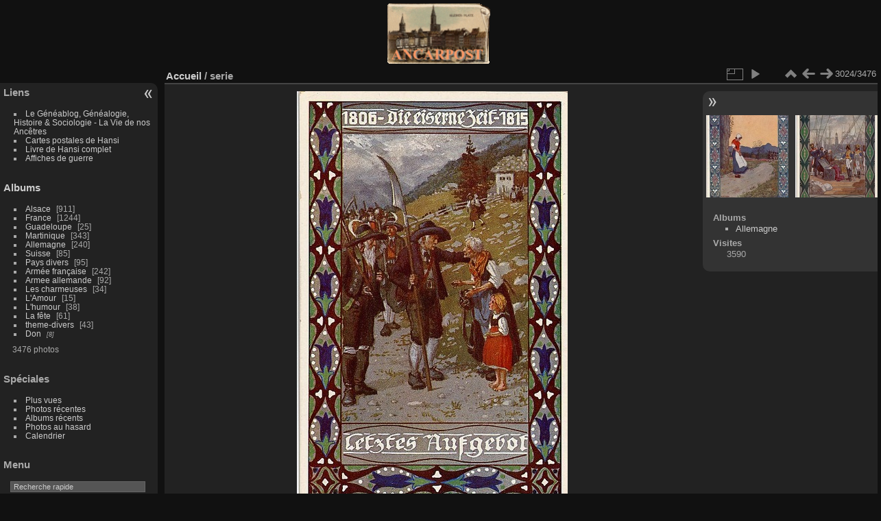

--- FILE ---
content_type: text/html; charset=utf-8
request_url: http://www.ancarpost.org/picture.php?/189/categories
body_size: 4351
content:
<!DOCTYPE html>
<html lang="fr" dir="ltr">
<head>
<meta charset="utf-8">
<meta name="generator" content="Piwigo (aka PWG), see piwigo.org">

 
<meta name="description" content="serie - serie04.jpg">

<title>serie | Ancarpost</title>
<link rel="shortcut icon" type="image/x-icon" href="themes/default/icon/favicon.ico">

<link rel="start" title="Accueil" href="http://www.ancarpost.org" >
<link rel="search" title="Recherche" href="search.php" >

<link rel="first" title="Première" href="picture.php?/3522/categories" ><link rel="prev" title="Précédente" href="picture.php?/188/categories" ><link rel="next" title="Suivante" href="picture.php?/190/categories" ><link rel="last" title="Dernière" href="picture.php?/2982/categories" ><link rel="up" title="Miniatures" href="index.php?/categories/flat/start-3015" >
<link rel="canonical" href="picture.php?/189">

 
	<!--[if lt IE 7]>
		<link rel="stylesheet" type="text/css" href="themes/default/fix-ie5-ie6.css">
	<![endif]-->
	<!--[if IE 7]>
		<link rel="stylesheet" type="text/css" href="themes/default/fix-ie7.css">
	<![endif]-->
	

	<!--[if lt IE 8]>
		<link rel="stylesheet" type="text/css" href="themes/elegant/fix-ie7.css">
	<![endif]-->


<!-- BEGIN get_combined -->
<link rel="stylesheet" type="text/css" href="_data/combined/1c05vce.css">


<!-- END get_combined -->

<!--[if lt IE 7]>
<script type="text/javascript" src="themes/default/js/pngfix.js"></script>
<![endif]-->

</head>

<body id="thePicturePage" class="section-categories image-189 "  data-infos='{"section":"categories","image_id":"189"}'>

<div id="the_page">


<div id="theHeader"><img border="0" src="template-extension/yoga/local/ancarpost_3.gif" width="150" height="88" align="middle"></div>


<div id="menubar">
	<dl id="mbLinks">
<dt>Liens</dt>
<dd>
	<ul><li><a href="http://geneablog.fr" class="external" onclick="window.open(this.href, '',''); return false;">Le G&#233;n&#233;ablog, G&#233;n&#233;alogie, Histoire & Sociologie - La Vie de nos Anc&#234;tres</a></li><li><a href="http://www.chez.com/hansi/cartespostales.html" class="external" onclick="window.open(this.href, '',''); return false;">Cartes postales de Hansi</a></li><li><a href="http://digicoll.library.wisc.edu/cgi-bin/Literature/Literature-idx?type=header&id=Literature.MonVillage&pview=hide" class="external" onclick="window.open(this.href, '',''); return false;">Livre de Hansi complet</a></li><li><a href="http://tdm.vo.qc.ca/affiches/" class="external" onclick="window.open(this.href, '',''); return false;">Affiches de guerre</a></li></ul>
</dd>
	</dl>
	<dl id="mbCategories">
<dt>
	<a href="/?filter=start-recent-7" class="pwg-state-default pwg-button menubarFilter" title="n'afficher que les photos publiées récemment" rel="nofollow"><span class="pwg-icon pwg-icon-filter"> </span></a>
	<a href="index.php?/categories">Albums</a>
</dt>
<dd>
  <ul>
    <li >
      <a href="index.php?/category/2"  title="727 photos dans cet album / 184 photos dans 3 sous-albums">Alsace</a>
      <span class="menuInfoCat badge" title="727 photos dans cet album / 184 photos dans 3 sous-albums">911</span>
      </li>
    
    <li >
      <a href="index.php?/category/8"  title="1046 photos dans cet album / 198 photos dans 1 sous-album">France</a>
      <span class="menuInfoCat badge" title="1046 photos dans cet album / 198 photos dans 1 sous-album">1244</span>
      </li>
    
    <li >
      <a href="index.php?/category/10"  title="25 photos dans cet album">Guadeloupe</a>
      <span class="menuInfoCat badge" title="25 photos dans cet album">25</span>
      </li>
    
    <li >
      <a href="index.php?/category/12"  title="343 photos dans cet album">Martinique</a>
      <span class="menuInfoCat badge" title="343 photos dans cet album">343</span>
      </li>
    
    <li >
      <a href="index.php?/category/1"  title="240 photos dans cet album">Allemagne</a>
      <span class="menuInfoCat badge" title="240 photos dans cet album">240</span>
      </li>
    
    <li >
      <a href="index.php?/category/14"  title="85 photos dans cet album">Suisse</a>
      <span class="menuInfoCat badge" title="85 photos dans cet album">85</span>
      </li>
    
    <li >
      <a href="index.php?/category/13"  title="95 photos dans cet album">Pays divers</a>
      <span class="menuInfoCat badge" title="95 photos dans cet album">95</span>
      </li>
    
    <li >
      <a href="index.php?/category/22"  title="101 photos dans cet album / 141 photos dans 5 sous-albums">Armée française</a>
      <span class="menuInfoCat badge" title="101 photos dans cet album / 141 photos dans 5 sous-albums">242</span>
      </li>
    
    <li >
      <a href="index.php?/category/6"  title="51 photos dans cet album / 41 photos dans 1 sous-album">Armee allemande</a>
      <span class="menuInfoCat badge" title="51 photos dans cet album / 41 photos dans 1 sous-album">92</span>
      </li>
    
    <li >
      <a href="index.php?/category/11"  title="34 photos dans cet album">Les charmeuses</a>
      <span class="menuInfoCat badge" title="34 photos dans cet album">34</span>
      </li>
    
    <li >
      <a href="index.php?/category/16"  title="15 photos dans cet album">L'Amour</a>
      <span class="menuInfoCat badge" title="15 photos dans cet album">15</span>
      </li>
    
    <li >
      <a href="index.php?/category/20"  title="38 photos dans cet album">L'humour</a>
      <span class="menuInfoCat badge" title="38 photos dans cet album">38</span>
      </li>
    
    <li >
      <a href="index.php?/category/17"  title="61 photos dans cet album">La fête</a>
      <span class="menuInfoCat badge" title="61 photos dans cet album">61</span>
      </li>
    
    <li >
      <a href="index.php?/category/21"  title="43 photos dans cet album">theme-divers</a>
      <span class="menuInfoCat badge" title="43 photos dans cet album">43</span>
      </li>
    
    <li >
      <a href="index.php?/category/18"  title="8 photos dans 1 sous-album">Don</a>
      <span class="menuInfoCatByChild badge" title="8 photos dans 1 sous-album">8</span>
  </li></ul>

	<p class="totalImages">3476 photos</p>
</dd>
	</dl>
	<dl id="mbSpecials">
<dt>Spéciales</dt>
<dd>
	<ul><li><a href="index.php?/most_visited" title="afficher les photos les plus vues">Plus vues</a></li><li><a href="index.php?/recent_pics" title="afficher les photos les plus récentes">Photos récentes</a></li><li><a href="index.php?/recent_cats" title="afficher les albums récemment mis à jour ou créés">Albums récents</a></li><li><a href="random.php" title="afficher un ensemble de photos prises au hasard" rel="nofollow">Photos au hasard</a></li><li><a href="index.php?/created-monthly-calendar" title="affichage année par année, mois par mois, jour par jour" rel="nofollow">Calendrier</a></li></ul>
</dd>
	</dl>
	<dl id="mbMenu">
<dt>Menu</dt>
<dd>
	<form action="qsearch.php" method="get" id="quicksearch" onsubmit="return this.q.value!='' && this.q.value!=qsearch_prompt;">
		<p style="margin:0;padding:0">
			<input type="text" name="q" id="qsearchInput" onfocus="if (value==qsearch_prompt) value='';" onblur="if (value=='') value=qsearch_prompt;" style="width:90%">
		</p>
	</form>
	<script type="text/javascript">var qsearch_prompt="Recherche rapide";document.getElementById('qsearchInput').value=qsearch_prompt;</script>
	<ul><li><a href="tags.php" title="Voir les tags disponibles">Tags</a> (5)</li><li><a href="search.php" title="recherche" rel="search">Recherche</a></li><li><a href="about.php" title="À propos de Piwigo">À propos</a></li><li><a href="notification.php" title="flux RSS" rel="nofollow">Notifications RSS</a></li></ul>
</dd>
	</dl>
	<dl id="mbIdentification">
<dt>Identification</dt>
<dd>
<ul><li><a href="identification.php" rel="nofollow">Connexion</a></li></ul>
<form method="post" action="identification.php" id="quickconnect"><fieldset><legend>Connexion rapide</legend><div><label for="username">Nom d'utilisateur</label><br><input type="text" name="username" id="username" value="" style="width:99%"></div><div><label for="password">Mot de passe</label><br><input type="password" name="password" id="password" style="width:99%"></div><div><label for="remember_me"><input type="checkbox" name="remember_me" id="remember_me" value="1"> Connexion auto</label></div><div><input type="hidden" name="redirect" value="%2Fpicture.php%3F%2F189%2Fcategories"><input type="submit" name="login" value="Valider"><span class="categoryActions"><a href="password.php" title="Mot de passe oublié ?" class="pwg-state-default pwg-button"><span class="pwg-icon pwg-icon-lost-password"> </span></a></span></div></fieldset></form>
</dd>
	</dl>
</div><div id="menuSwitcher"></div>
<div id="content" class="contentWithMenu">



<div id="imageHeaderBar">
	<div class="browsePath">
		<a href="http://www.ancarpost.org">Accueil</a><span class="browsePathSeparator"> / </span><h2>serie</h2>
	</div>
</div>

<div id="imageToolBar">
<div class="imageNumber">3024/3476</div>
<div class="navigationButtons">
<a href="index.php?/categories/flat/start-3015" title="Miniatures" class="pwg-state-default pwg-button"><span class="pwg-icon pwg-icon-arrow-n"></span><span class="pwg-button-text">Miniatures</span></a><a href="picture.php?/188/categories" title="Précédente : serie" class="pwg-state-default pwg-button"><span class="pwg-icon pwg-icon-arrow-w"></span><span class="pwg-button-text">Précédente</span></a><a href="picture.php?/190/categories" title="Suivante : serie" class="pwg-state-default pwg-button pwg-button-icon-right"><span class="pwg-icon pwg-icon-arrow-e"></span><span class="pwg-button-text">Suivante</span></a></div>

<div class="actionButtons">
<a id="derivativeSwitchLink" title="Tailles de photo" class="pwg-state-default pwg-button" rel="nofollow"><span class="pwg-icon pwg-icon-sizes"></span><span class="pwg-button-text">Tailles de photo</span></a><div id="derivativeSwitchBox" class="switchBox"><div class="switchBoxTitle">Tailles de photo</div><span class="switchCheck" id="derivativeChecked2small" style="visibility:hidden">&#x2714; </span><a href="javascript:changeImgSrc('_data/i/galleries/Allemagne/serie04-2s.jpg','2small','2small')">XXS - minuscule<span class="derivativeSizeDetails"> (159 x 240)</span></a><br><span class="switchCheck" id="derivativeCheckedxsmall" style="visibility:hidden">&#x2714; </span><a href="javascript:changeImgSrc('_data/i/galleries/Allemagne/serie04-xs.jpg','xsmall','xsmall')">XS - très petit<span class="derivativeSizeDetails"> (215 x 324)</span></a><br><span class="switchCheck" id="derivativeCheckedsmall" style="visibility:hidden">&#x2714; </span><a href="javascript:changeImgSrc('_data/i/galleries/Allemagne/serie04-sm.jpg','small','small')">S - petit<span class="derivativeSizeDetails"> (287 x 432)</span></a><br><span class="switchCheck" id="derivativeCheckedmedium">&#x2714; </span><a href="javascript:changeImgSrc('_data/i/galleries/Allemagne/serie04-me.jpg','medium','medium')">M - moyen<span class="derivativeSizeDetails"> (395 x 594)</span></a><br><span class="switchCheck" id="derivativeCheckedOriginal" style="visibility:hidden">&#x2714; </span><a href="javascript:changeImgSrc('./galleries/Allemagne/serie04.jpg','large','Original')">Original<span class="derivativeSizeDetails"> (431 x 648)</span></a><br></div>
<a href="picture.php?/189/categories&amp;slideshow=" title="diaporama" class="pwg-state-default pwg-button" rel="nofollow"><span class="pwg-icon pwg-icon-slideshow"></span><span class="pwg-button-text">diaporama</span></a></div>
</div>
<div id="theImageAndInfos">
<div id="theImage">

    <img class="file-ext-jpg path-ext-jpg" src="_data/i/galleries/Allemagne/serie04-me.jpg"width="395" height="594" alt="serie04.jpg" id="theMainImage" usemap="#mapmedium" title="serie - serie04.jpg">


<map name="map2small"><area shape=rect coords="0,0,39,240" href="picture.php?/188/categories" title="Précédente : serie" alt="serie"><area shape=rect coords="39,0,118,60" href="index.php?/categories/flat/start-3015" title="Miniatures" alt="Miniatures"><area shape=rect coords="119,0,159,240" href="picture.php?/190/categories" title="Suivante : serie" alt="serie"></map><map name="mapxsmall"><area shape=rect coords="0,0,53,324" href="picture.php?/188/categories" title="Précédente : serie" alt="serie"><area shape=rect coords="53,0,160,81" href="index.php?/categories/flat/start-3015" title="Miniatures" alt="Miniatures"><area shape=rect coords="161,0,215,324" href="picture.php?/190/categories" title="Suivante : serie" alt="serie"></map><map name="mapsmall"><area shape=rect coords="0,0,71,432" href="picture.php?/188/categories" title="Précédente : serie" alt="serie"><area shape=rect coords="71,0,214,108" href="index.php?/categories/flat/start-3015" title="Miniatures" alt="Miniatures"><area shape=rect coords="215,0,287,432" href="picture.php?/190/categories" title="Suivante : serie" alt="serie"></map><map name="mapmedium"><area shape=rect coords="0,0,98,594" href="picture.php?/188/categories" title="Précédente : serie" alt="serie"><area shape=rect coords="98,0,294,148" href="index.php?/categories/flat/start-3015" title="Miniatures" alt="Miniatures"><area shape=rect coords="296,0,395,594" href="picture.php?/190/categories" title="Suivante : serie" alt="serie"></map><map name="mapOriginal"><area shape=rect coords="0,0,107,648" href="picture.php?/188/categories" title="Précédente : serie" alt="serie"><area shape=rect coords="107,0,321,162" href="index.php?/categories/flat/start-3015" title="Miniatures" alt="Miniatures"><area shape=rect coords="324,0,431,648" href="picture.php?/190/categories" title="Suivante : serie" alt="serie"></map>


</div><div id="infoSwitcher"></div><div id="imageInfos">
	<div class="navThumbs">
			<a class="navThumb" id="linkPrev" href="picture.php?/188/categories" title="Précédente : serie" rel="prev">
				<span class="thumbHover prevThumbHover"></span>
        <img class="" src="_data/i/galleries/Allemagne/serie03-sq.jpg" alt="serie">
			</a>
			<a class="navThumb" id="linkNext" href="picture.php?/190/categories" title="Suivante : serie" rel="next">
				<span class="thumbHover nextThumbHover"></span>
				<img class="" src="_data/i/galleries/Allemagne/serie05-sq.jpg" alt="serie">
			</a>
	</div>

<dl id="standard" class="imageInfoTable">
<div id="Categories" class="imageInfo"><dt>Albums</dt><dd><ul><li><a href="index.php?/category/1">Allemagne</a></li></ul></dd></div><div id="Visits" class="imageInfo"><dt>Visites</dt><dd>3590</dd></div>

</dl>

</div>
</div>


</div>
<div id="copyright">

  Propulsé par	<a href="https://fr.piwigo.org" class="Piwigo">Piwigo</a>
  
</div>
</div>
<!-- BEGIN get_combined -->
<script type="text/javascript" src="_data/combined/ca547b.js"></script>
<script type="text/javascript">//<![CDATA[

var p_main_menu = "on", p_pict_descr = "on", p_pict_comment = "off";
document.onkeydown = function(e){e=e||window.event;if (e.altKey) return true;var target=e.target||e.srcElement;if (target && target.type) return true;	var keyCode=e.keyCode||e.which, docElem=document.documentElement, url;switch(keyCode){case 63235: case 39: if (e.ctrlKey || docElem.scrollLeft==docElem.scrollWidth-docElem.clientWidth)url="picture.php?/190/categories"; break;case 63234: case 37: if (e.ctrlKey || docElem.scrollLeft==0)url="picture.php?/188/categories"; break;case 36: if (e.ctrlKey)url="picture.php?/3522/categories"; break;case 35: if (e.ctrlKey)url="picture.php?/2982/categories"; break;case 38: if (e.ctrlKey)url="index.php?/categories/flat/start-3015"; break;}if (url) {window.location=url.replace("&amp;","&"); return false;}return true;}
function changeImgSrc(url,typeSave,typeMap)
{
	var theImg = document.getElementById("theMainImage");
	if (theImg)
	{
		theImg.removeAttribute("width");theImg.removeAttribute("height");
		theImg.src = url;
		theImg.useMap = "#map"+typeMap;
	}
	jQuery('#derivativeSwitchBox .switchCheck').css('visibility','hidden');
	jQuery('#derivativeChecked'+typeMap).css('visibility','visible');
	document.cookie = 'picture_deriv='+typeSave+';path=/';
}
(window.SwitchBox=window.SwitchBox||[]).push("#derivativeSwitchLink", "#derivativeSwitchBox");
//]]></script>
<script type="text/javascript">
(function() {
var s,after = document.getElementsByTagName('script')[document.getElementsByTagName('script').length-1];
s=document.createElement('script'); s.type='text/javascript'; s.async=true; s.src='themes/default/js/switchbox.js?v16.2.0';
after = after.parentNode.insertBefore(s, after);
})();
</script>
<!-- END get_combined -->

</body>
</html>